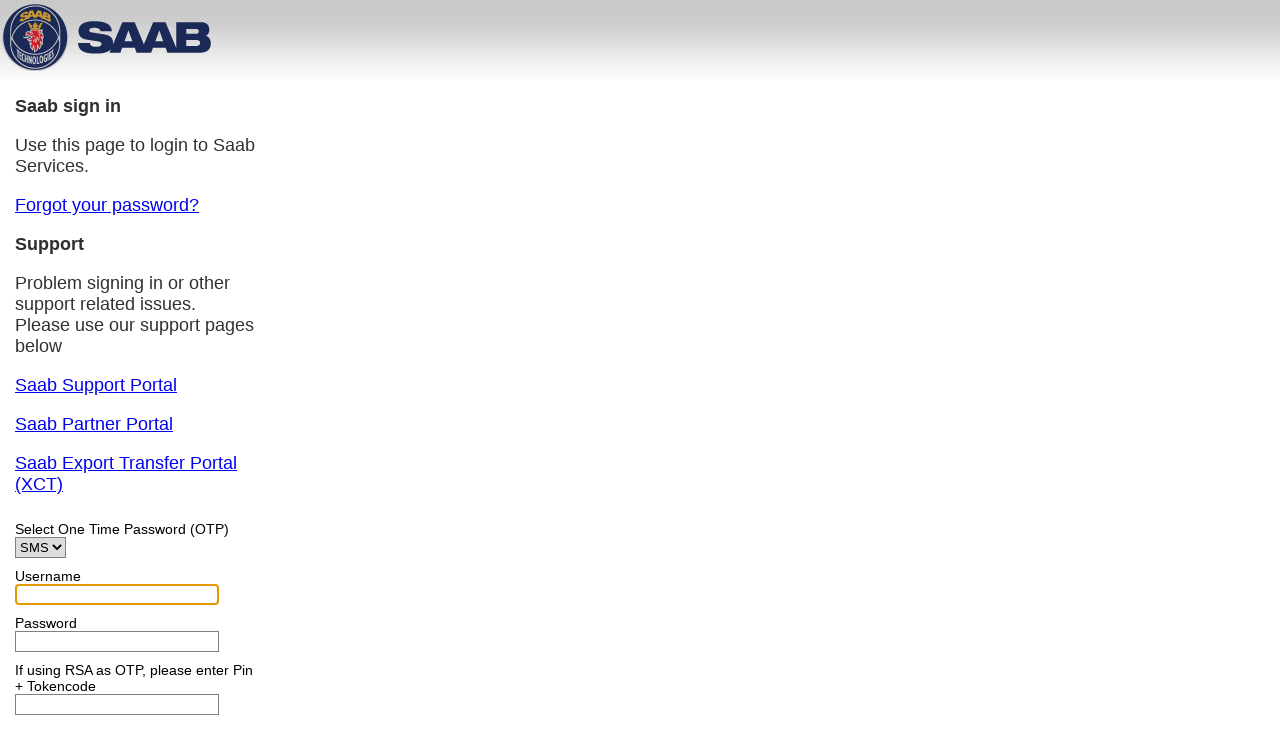

--- FILE ---
content_type: text/html; charset=utf-8
request_url: https://auth3.saabgroup.com/my.policy
body_size: 22889
content:
<!DOCTYPE HTML PUBLIC "-//IETF//DTD HTML//EN">
<html>
<head>
<meta http-equiv="Content-Type" content="text/html; charset=utf-8">
<meta http-equiv="pragma" content="no-cache">
<meta http-equiv="cache-control" content="no-cache">
<title>auth3.saabgroup.com</title>
<link rel="stylesheet" type="text/css" HREF="/public/include/css/apm.css">
<script language="JavaScript" src="/public/include/js/session_check.js?v=13" ></script>
<script language="javascript">
<!--
if(!String.prototype.trim){ String.prototype.trim = function() { return this.replace(/^\s+|\s+$/g, ""); }; }

/////////////////////////////////////////////////////////////////////////
// function to return the customized screen when session expiration
// is detected on the client-side
/////////////////////////////////////////////////////////////////////////
function SessionExpired_CustomizedScreenGet()
{
  return '<br><h3>Session Expired/Timeout</h3><br>Due to user inactivity, your session expired. Click the following link to start a new session.<br><br><table id="IHoptions"><tr><td><a href="[SESSION_RESTART_URL]" class="option"><img src="/public/images/sq-positive.gif" ></a><a href="[SESSION_RESTART_URL]">Start a new session</a></td></tr></table>';
}

var globalRestartOnSubmit = false;

function sessionTimedOut()
{
    // restart session automatically upon "submit" for edge-like clients if logon form is compatibile
    if (("undefined" != typeof(window.external)) && (undefined != window.external.WebLogonResetSession) && (null != globalInputs)) {
       globalRestartOnSubmit = true;
    }
    else {
       // display session expired msg for non-compatible forms or
       // non-edge clients
       window.sessionTimeout.showSplashLayer("MessageDIV", SessionExpired_CustomizedScreenGet());
    }
}

/**
 * Place the focus and init the form fields
 */

if(self != top) { top.location = self.location; }
window.onerror=function(){ return function(){ return; } }

//--------------------------------------------------------------------
var doNotAutoSubmit = false;

var globalFormId = 'auth_form';
var globalTableId = 'credentials_table';
var globalSubmitTrId = 'submit_row';

var globalSavePasswordCheckbox = null;
var globalInputs = null;

var softTokenInput = null;
var softTokenFieldId = "";
var softTokenState = "";
var softTokenNewPIN = "";
if( !softTokenState ) {
    softTokenState = "SECURID_AUTH_STATE_START";}

function getSoftTokenInput()
{
    var form = document.getElementById( globalFormId );
    if( form == null ){
        return null;
    }

    var inputs = form.getElementsByTagName("input");
    for( var i=0; i<inputs.length; i++ ){
        if(  inputs[i].name == softTokenFieldId ){
            return inputs[i];
        }
    }

    return null;
}

function edgeClientSoftTokenSupport()
{
    try {
        if( window.external ) {
            if( undefined != window.external.WebLogonSoftTokenSupport ) {
                return true;
            } else {
                return false;
            }
        }
    } catch(e) {}
    return false;
}

function getSoftTokenPrompt()
{
    if ( softTokenFieldId != "" && edgeClientSoftTokenSupport()) {
        var div = document.getElementById("formHeaderSoftToken");
        if (div)  {
            return div.innerHTML;
        }
    }
    return  null;
}

function OnSubmitEdgeRSASoftToken()
{
    var support = edgeClientSoftTokenSupport();
    if( true != support ) {
        return;
    }

    var challengeMode = null;
    var form = document.getElementById( globalFormId );
    if( form == null ){
        return;
    }
    var inputs = form.getElementsByTagName("input");
    if( inputs.length >= 2 && inputs[0].name == "_F5_challenge" && inputs[0].type == "password" ){
         //ignore 'set password' input tag, its not valid in RSA Soft token auth
         challengeMode = inputs[0];
    }
    
    var hiddenInput = document.createElement("input");
    hiddenInput.setAttribute("type", "hidden");
        hiddenInput.setAttribute("name", "softTokenError");
    //append to form element that you want .
    form.appendChild(hiddenInput);

    try{
        window.external.WebLogonSoftTokenState  = softTokenState;

        if(softTokenInput != null) { //normal mode
            window.external.WebLogonSoftTokenPIN  = softTokenInput.value;
            var passcode = window.external.WebLogonSoftTokenPasscode;
            if( passcode ) {
                softTokenInput.value = passcode;
            }
        } else if( challengeMode ) { //challenge mode
            window.external.WebLogonSoftTokenPIN  = inputs[0].value;
            var passcode = window.external.WebLogonSoftTokenPasscode;
            if( passcode ) {
                inputs[0].value = passcode;
            }
        }
        hiddenInput.value = window.external.WebLogonSoftTokenError;
    } catch(e) { }

    return;
}



// compatibily function, works only with input[0] text username and input[1] text password
function getFormCompatibility()
{
    var form = document.getElementById( globalFormId );
    if( form == null ){
        return null;
    }

    // check if form suites
    var inputs = [];
    var inputsTemp = form.getElementsByTagName("input");
    // filter submit, reset, hidden and little green men
    for( var i=0; i<inputsTemp.length; i++ ){
        if( inputsTemp[i].type == "text" || inputsTemp[i].type == "password" ||  inputsTemp[i].type == "checkbox" ){
            inputs[ inputs.length ] = inputsTemp[i]
        }
    }
    // is it compatible
    if( inputs.length != 2 || inputs[0].type != "text" || inputs[0].name != "username" || inputs[1].type != "password" || inputs[1].name != "password" ){
        return null;
    }

    return inputs;
}

function OnLoad()
{
    var header = document.getElementById("credentials_table_header");
    var softTokenHeaderStr = getSoftTokenPrompt();
    if ( softTokenFieldId != "" && softTokenHeaderStr && edgeClientSoftTokenSupport()) {
        header.innerHTML = softTokenHeaderStr;
    }

    // check if form suites
    var form = document.getElementById( globalFormId );
    if( form == null ){
        return;
    }

    // check if form suites
    var inputs = form.getElementsByTagName("input");
    // filter submit, reset, hidden and little green men
    for( var i=0; i<inputs.length; i++ ){
        if( ( inputs[i].type == "text" || inputs[i].type == "password" ) && inputs[i].value == "" ){
            inputs[i].focus();
            if (inputs[i].type == "password") {
                window.setTimeout( function(elem){ return function(){ elem.blur(); elem.focus(); } }(inputs[i]) , 266 );
            }
            return;
		}
    }
}

// support for autologon from Client API
function checkExternalAddCheckbox()
{
    var checkbox_txt = 'Save Password';

    if( globalInputs == null ){
        try {
            if (("undefined" != typeof(window.external)) && ("unknown" != typeof(window.external))
                && ("undefined" != typeof(window.external.WebLogonNotifyUser)) && ("unknown" != typeof(window.external.WebLogonNotifyUser))){
                window.external.WebLogonNotifyUser();
            }
        } catch(e){};
        return;
    }

    // find form
    var form = document.getElementById( globalFormId );
    if( form == null ){
        return;
    }

    // find table
    var table = document.getElementById( globalTableId );
    if( table == null ){
        return;
    }

    // find tr
    var submitTr = document.getElementById( globalSubmitTrId );
    if( submitTr == null ){
        return;
    }

    try {
		if(window.external){
            // push values
			if( window.external.WebLogonUserName && globalInputs[0].value == ""){
				globalInputs[0].value = window.external.WebLogonUserName;
            }
            if(window.external.WebLogonPassword && globalInputs[1].value == ""){
                globalInputs[1].value = window.external.WebLogonPassword;
            }

            // push data to cells
			if(window.external.WebLogonSavePasswordAvailable){
                // right - text

                // create cells
                var newTr = table.insertRow( submitTr.rowIndex );
                var leftTd = newTr.insertCell( 0 );
                var rightTd = newTr.insertCell( 1 );

                leftTd.className = "credentials_table_label_cell";
                rightTd.className = "credentials_table_field_cell credentials_table_field_checkbox_fix";

                rightTd.innerHTML = checkbox_txt;
                // left - checkbox
                globalSavePasswordCheckbox = document.createElement("input");
                globalSavePasswordCheckbox.type = "checkbox";
                globalSavePasswordCheckbox.className = "credentials_input_checkbox";
                globalSavePasswordCheckbox.value = 1;
                globalSavePasswordCheckbox = leftTd.appendChild( globalSavePasswordCheckbox );
                globalSavePasswordCheckbox.checked = window.external.WebLogonSavePasswordChecked;
                if( globalSavePasswordCheckbox.autocomplete ) {
                    globalSavePasswordCheckbox.autocomplete = "off";
                }
            }

            // autosubmit check
            if(window.external.WebLogonAutoLogon && !doNotAutoSubmit){
                doAutoSubmit = true;
                form.onsubmit();
                form.submit();
                return;
            }
        }
    } catch (e) { }
}

function disableSubmit(form)
{
    // disable!
    var inputs = form.getElementsByTagName( "input" );
    for( var i=0; i<inputs.length; i++ ){
        if( inputs[i].type == "submit" || inputs[i].type == "reset" ){
            inputs[i].disabled = true;
        }
    }

    return true;
}

function OnSubmit()
{
    // find form
    var form = document.getElementById( globalFormId );
    if( form == null ){
        return;
    }

    try{
      if( window.external ){
          if( globalInputs != null ){
              if( undefined != window.external.WebLogonUserName ){
                  window.external.WebLogonUserName = globalInputs[0].value;
              }

              if( undefined != window.external.WebLogonPassword ){
                  window.external.WebLogonPassword = globalInputs[1].value;
              }

              if( undefined != window.external.WebLogonSavePasswordChecked && null != globalSavePasswordCheckbox ){
                  window.external.WebLogonSavePasswordChecked = globalSavePasswordCheckbox.checked;
              }
          }

          if (softTokenFieldId != "") {
              OnSubmitEdgeRSASoftToken();
          }
      }
    } catch(e) { }

    return;
}

function verifyNewPassword()
{
    var form = document.getElementById( globalFormId );
    if( form == null ){
        return true;
    }

    var inputs = form.getElementsByTagName("input");
    if( inputs.length >= 2 && inputs[0].name == "_F5_challenge" && inputs[0].type == "password" && inputs[1].name == "_F5_verify_password" && inputs[1].type == "password" ){
        if( inputs[0].value != inputs[1].value ){
            alert("Password and confirmation do not match.");
            inputs[0].focus();
            return false;
        } else {
            // Not sending the second field.
            inputs[1].disabled = true;

            try{
                if( window.external ){
                    if( undefined != window.external.WebLogonPassword ){
                        window.external.WebLogonPassword = inputs[0].value;
                    }
                }
            } catch(e) { }
        }
    }
    return true;
}

function masterSubmit(form)
{
    if( !verifyNewPassword() /* || ... */){
        return false;
    }

    OnSubmit(); // this required by edge

    if (globalRestartOnSubmit) {
        try {
            window.external.WebLogonAutoLogon = (("" != globalInputs[0].value) && ("" != globalInputs[1].value));
        }
        catch (e) {}
        // restart session
        window.external.WebLogonResetSession();
        return false;
    }

    disableSubmit(form);
    return true;
}
//-->
</script>
</head>

<body onload="OnLoad()">

<meta http-equiv="X-UA-Compatible" content="IE=Edge">
<meta name="viewport" id="viewport" content="initial-scale=1.0" />
<meta name="robots" context="noindex,nofollow">
<script language="javascript">
//orientation toolbox
function setViewport(){
    document.getElementById("viewport").setAttribute('content', Math.abs(window.orientation) == 90 ? 'width=device-height, initial-scale=1' : 'width=device-width, initial-scale=1.0' );
}
setViewport();
window.onorientationchange = function() {
    setViewport();
}
</script>
<table id="page_header">
  <tr >
    <td id="header_leftcell"><img src='/public/images/customization/Common/SSP-Prod-Policy_v2_general_ui/logo_image_en.png'/></td>
    <td id="header_rightcell"></td>
  </tr>
  <tr>
     <td></td>
     <td id="maxTimeoutTd"><span id="maxTimeoutTag" title=""></span></td>
  </tr>
</table>
<noscript>
<div id="noscript_warning_red">JavaScript is not enabled. Please enable JavaScript in your browser or contact your system administrator for assistance.</div>
<div id="noscript_warning_newsession">To open a new session, please  <A href="/">click here.</A></div>
</noscript>

<table id="main_table" class="logon_page">
<tr>
        <td id="main_table_info_cell">
    <form id="auth_form" name="e1" method="post" action="" onsubmit="javascript: return masterSubmit(this);" autocomplete="off">
    <table id="credentials_table">
    <tr>
        <td colspan=2 id="credentials_table_header" ><b>Saab sign in</b><p>Use this page to login to Saab Services. <p><a href="https://pra.services.saabgroup.com/" target="blank_">Forgot your password?</a></p></p></p><p><b>Support</b></p>Problem signing in or other support related issues. Please use our support pages below</p><p><a href="https://saabgroup.com/other-websites/saab-support-portal/" target="blank_">Saab Support Portal</a></p></p><p><a href="https://www.saab.com/site-info/saab-partner-portal/" target="blank_">Saab Partner Portal</a></p></p><p><a href="https://www.saab.com/site-info/saab-export-control-transfer-portal/" target="blank_">Saab Export Transfer Portal (XCT)</a></p></td>
    </tr>
    <tr>
        <td colspan=2 id="credentials_table_postheader" ></td>
    </tr>
    <tr>
        <td colspan=2 class="credentials_table_unified_cell" ><label for='input_1' id='label_input_1'>Select One Time Password (OTP)</label><select name='OTP_selection' id='input_1' class='credentials_input_select' ><option value="SMS" >SMS</option><option value="RSA" >RSA</option><option value="Freja" >Freja</option></select></td>
    </tr>
    <tr>
        <td colspan=2 class="credentials_table_unified_cell" ><label for='input_2' id='label_input_2'>Username</label><input type='text' name='username' class='credentials_input_text' value='' id='input_2' autocomplete='off' autocapitalize='off' /></td>
    </tr>
    <tr>
        <td colspan=2 class="credentials_table_unified_cell" ><label for='input_3' id='label_input_3'>Password</label><input type='password' name='password' class='credentials_input_password' value='' id='input_3' autocomplete='off' autocapitalize='off' /></td>
    </tr>
    <tr>
        <td colspan=2 class="credentials_table_unified_cell" ><label for='input_4' id='label_input_4'>If using RSA as OTP, please enter Pin + Tokencode</label><input type='password' name='RSA' class='credentials_input_password' value='' id='input_4' autocomplete='off' autocapitalize='off' /></td>
    </tr>
    <tr id="submit_row">
        <td class="credentials_table_unified_cell"><input type=submit class="credentials_input_submit" value="Logon"></td>
    </tr>
    <tr>
        <td colspan=2 id="credentials_table_footer" ></td>
    </tr>
    </table>
    <input type=hidden name="vhost" value="standard">
    </form>
    <script language="javascript"><!--//
        globalInputs = getFormCompatibility();
        softTokenInput = getSoftTokenInput();

        checkExternalAddCheckbox();
        window.sessionTimeout = new APMSessionTimeout(sessionTimedOut);

        function dontChangePasswordClick(){
            var checkbox = document.getElementById("dont_change_password_checkbox");
            var password = document.getElementById("input_1");
            var verify = document.getElementById("input_2");
            if( checkbox.checked ){
                password.value = "";
                password.disabled = true;
                verify.value = "";
                verify.disabled = true;
            }else{
                password.disabled = false;
                verify.disabled = false;
            }
        }

        var finitvalues=[ '','','','','' ];
        var sessionLogonCustomizations = [ "SMS=>SMS;RSA=>RSA;Freja=>Freja", "", "", "RSA=>RSA;SMS=>SMS", "" ];
        var sessionLogonCustomizationPairs = [ [], [], [], [], [] ];
        for( var i=0; i<sessionLogonCustomizations.length; i++ ){
            var pairs = ( sessionLogonCustomizations[i].indexOf(";") == -1 ? [ sessionLogonCustomizations[i] ] : sessionLogonCustomizations[i].trim().split(";") );
            for( var j=0; j<pairs.length; j++ ){
                if( pairs[j].indexOf("=>") != -1 ){
                    var pair = pairs[j].split("=>");
                    sessionLogonCustomizationPairs[i][pair[0]] = pair[1];
                }
            }
        }

        var sessionLogonValuesets = [ "", "", "", "", "" ];
        for( var i=0; i<sessionLogonValuesets.length; i++ ){
            var inpx = document.getElementById("input_" + (i+1) );
            if( inpx !== null && inpx.tagName.toUpperCase() == "SELECT" ){
                if( sessionLogonValuesets[i].trim() != "" ){
                    inpx.options.length = 0;
                    var options = sessionLogonValuesets[i].trim().split(";");
                    for( var j=0; j<options.length; j++ ){
                        inpx.options.add( new Option( options[j], options[j] ) );
                    }
                }
                if( sessionLogonCustomizations[i].trim() != "" ){
                    for( var j=0; j<inpx.options.length; j++ ){
                        if( typeof sessionLogonCustomizationPairs[i][ inpx.options[j].value ] != "undefined" ){
                            inpx.options[j].text = sessionLogonCustomizationPairs[i][ inpx.options[j].value ];
                        }
                    }
                }
                // set value
                for( var j=0; j<inpx.options.length; j++ ){
                    if( inpx.options[j].value == finitvalues[i] ){
                        inpx.value = finitvalues[i];
                        break;
                    }
                }
            }else if( document.getElementById("input_" + (i+1) + "_0" ) ){ // RADIO
                var initValue = finitvalues[i];
                var radio = null;
                var name = document.getElementById("input_" + (i+1) + "_0" ).name;
                if( sessionLogonValuesets[i].trim() != "" ){
                    var parent = document.getElementById( "label_input_" + (i+1) ).parentNode;
                    while( parent.childNodes.length > 1 ){
                        parent.removeChild( parent.lastChild );
                    }
                    var options = sessionLogonValuesets[i].trim().split(";");
                    for( var j=0; j<options.length; j++ ){
                        var div = parent.appendChild( document.createElement( "div" ) );
                        var elmdef = document.all && navigator.userAgent.match(/MSIE (\d+)/)[1] < 9 ? "<input type='radio'>" : "input";
                        var input = div.appendChild( document.createElement( elmdef ) );
                        if( input.type != 'radio' ){ input.type = 'radio'; }
                        input.id = "input_" + (i+1) + "_" + j;
                        input.name = "name";
                        input.value = options[j];
                        var label = div.appendChild( document.createElement( "label" ) );
                        label.htmlFor = input.id;
                        label.id = "label_" + input.id;
                        label.className = "radio-label";
                        label.style.display = "inline";
                        label.innerHTML = options[j];
                    }
                }
                if( sessionLogonCustomizations[i].trim() != "" ){
                    var j = 0;
                    while( ( radio = document.getElementById("input_" + (i+1) + "_" + j++ ) ) !== null ){ // what number
                        if( typeof sessionLogonCustomizationPairs[i][ radio.value ] != "undefined" ){
                            document.getElementById("label_input_" + (i+1) + "_" + (j-1) ).innerHTML = sessionLogonCustomizationPairs[i][ radio.value ];
                        }
                    }
                }
                var anyChecked = false, j = 0;
                while( initValue != "" && ( radio = document.getElementById("input_" + (i+1) + "_" + j++ ) ) !== null ){
                    radio.checked = ( radio.value == initValue );
                    if( radio.checked ){ anyChecked = true; }
                }
                if( !anyChecked && ( radio = document.getElementById("input_" + (i+1) + "_" + 0 ) ) !== null ){
                    radio.checked = true;
                }
            }else if( inpx !== null && inpx.tagName.toUpperCase() == "INPUT" && inpx.type.toUpperCase() == "CHECKBOX" ){
                if( inpx.disabled && finitvalues[i] != "" ){
                    inpx.checked = true;
                }else if( !inpx.disabled && inpx.value == "" ){
                    inpx.value = "1";
                }
            }
        }
    --></script>
    </td>
    <td id="main_table_image_cell"><img src="/public/images/my/tr.gif"></td></tr>
</table>

<div id="page_footer"><div>Copyright Saab AB</div></div>
<script type="text/javascript">
    function F5_include_JS(jsFile)
    {
        document.write('<script type="text/javascript" src="'
                         + jsFile + '"></scr' + 'ipt>'); // <-- IE7 workaround
    }

    if ("" == "1") {
        var f5VirtualKeyboardMove = ( "" == 1 ? "1" : "0" );
        var f5VirtualKeyboardForceBlur = ( "" == 1 ? "0" : "1" );
        function VirtualKeyboard_CustomizedMessageTextGet()
{
  return 'Virtual Keyboard';
}

function VirtualKeyboard_CustomizedHideTextGet()
{
  return 'Hide Keyboard';
}

        var f5VirtualKeyboardMessageText =  VirtualKeyboard_CustomizedMessageTextGet();
        var f5VirtualKeyboardHideText =  VirtualKeyboard_CustomizedHideTextGet();
        F5_include_JS('/public/include/js/vk/f5_vk.js');
    }
</script>
<div id="MessageDIV" class="inspectionHostDIVSmall"></div>
<div id="formHeaderSoftToken" style="overflow: hidden; visibility: hidden; height: 0; width: 0;"></div>
</body>
</html>


--- FILE ---
content_type: text/css; charset=utf-8
request_url: https://auth3.saabgroup.com/public/include/css/apm.css
body_size: 36797
content:
/*-----------------------------------------------------------------------------------*/
/* COMMON SETTINGS */
body, html {
  padding: 0;
  margin: 0;
  height: 100%;
}

table, td, th, div {
  border: 0;
  padding: 0;
  margin: 0;
}

img {
    border: 0;
}

/*-----------------------------------------------------------------------------------*/
/* FONTS */

body, table, td, th, div, input, h1, h2, h3, h4, h5, h6 {
    font-family : Calibri, Tahoma, Verdana, Arial, Helvetica, Sans-Serif;
    color: #000000;
}

body, table, td, th, div, input {
    font-size : 14px;
}

h1, h2, h3, h4, h5, h6 {
    font-size : 18px;
    text-decoration: none;
}

div#page_footer {
    font-size: 15px;
    width: 100%;
    text-align: left;
}

/*-----------------------------------------------------------------------------------*/
/* Body */

body{
    background-color: #FFFFFF;

    /*non-msie: page_alignment */
    text-align: center;}

/*-----------------------------------------------------------------------------------*/
/* Noscript */

div#noscript_warning_red
{
    padding-top: 30px;
    font-size: 16px;
    color: red;
    text-align: center;

    /*non-msie center page_alignment */
        margin-left: auto;
    margin-right: auto;
    }

div#noscript_warning_newsession
{
    padding-top: 30px;
    padding-bottom: 30px;
    text-align: center;

        margin-left: auto;
    margin-right: auto;
    }

/*-----------------------------------------------------------------------------------*/
/* Header of [aux] window */
body.aux_window{
    text-align: left;
}

div#page_header_aux_window
{
    width: 100%; /* cause it's window */
    height: 50px;

    background-color: #FFFFFF;
    background-repeat: repeat-x;
    background-position: center center;
    background-image: url(/public/images/my/header-transient.png);
}

div#page_header_aux_window img#logo
{
    margin: 10px;
    vertical-align: middle;
}

div#page_header_aux_window span
{
    vertical-align: -1px;
    color: white;
    font-weight: bold;
    font-size :  18px;
}

div#help_page_main{
    margin: 10px;
    text-align: left;
}

/*-----------------------------------------------------------------------------------*/
/* Header */

table#page_header
{
    width: 100%;
    height: 80px;

    background-color: #FFFFFF;
    background-repeat: repeat-x;
    background-image: url(/public/images/my/header-transient.png);

    /* border-collapse: collapse */

    /*non-msie: page_alignment */
    clear: both;
        margin-left: auto;
    margin-right: auto;
    }

table#page_header td#maxTimeoutTd
{
    color: white;
    text-align: right;
    font-size: 12px;
    right: 30px;
    position: relative;
    bottom: 15px;
}

table#page_header td#header_leftcell img
{
    display: block;
}

table#page_header td#header_rightcell
{
    width: 99%;
}

table#page_header td#header_rightcell span#webtop_header_message
{
    float: right;
    position: relative;
    top: 4px;
    left: -30px;
    text-align: right;
    color: white;
}

table#page_header td#header_rightcell span#webtop_header_message img#fw_header_icon
{
    height: 24px;
    margin-right: 10px;
    margin-top: -2px;
    vertical-align: -7px;
    width: 24px;
}

table#page_header td#header_rightcell button
{
    float: right;

    margin-right: 15px;

    opacity: 0.9;
    filter: alpha(opacity=90);

    background-color: #8995a3; /* todo: customize */
    color: #FFFFFF;  /* todo: customize */
    border: 1px solid white;  /* todo: customize */

    -webkit-border-radius: 3px;
    -moz-border-radius: 3px;
    -khtml-border-radius: 3px;
    border-radius: 3px;

    cursor:pointer;

        padding: 4px;
    zoom: 1;
    }

table#page_header td#header_rightcell button#disconnect:hover
{
    color: black; /* todo: customize */
    /* background-color: white; */ /* todo: customize */
        background: -webkit-gradient(linear, left top, left bottom, from(#FFFFFF), to(#DDDDDD));
    background: -moz-linear-gradient(top, #FFFFFF,  #DDDDDD);
    filter: progid:DXImageTransform.Microsoft.gradient(startColorstr='#FFFFFF', endColorstr='#DDDDDD');
    }

table#page_header td#header_rightcell button#disconnect span
{
        padding: 0px;
    display: inline;
}

table#page_header td#header_rightcell button#disconnect img
{
        float: left;
    
    margin-right: 4px;

    width: 16px;
    height: 16px;
    display: inline;
}

/* custom webtop settings */
table#page_header.f5cust
{
    background: #FFFFFF;
    box-shadow: 0 2px 4px 0 rgba(0, 0, 0, 0.24), 0 0 4px 0 rgba(0, 0, 0, 0.12);
}

table#page_header.f5cust td#header_rightcell span#webtop_header_message {
    float: left;
    top: 6px;
    color: #000000;
    left: 0px;
}

table#page_header.f5cust td#header_rightcell span#webtop_header_message img#fw_header_icon {
    float: right;
    margin-left: 6px;
}


table#page_header.f5cust td#header_rightcell button#disconnect
{
    color: #000000;
    background: #4285f4;
    margin-right: 20px;
    padding: 0px;
    border: 0;
    box-shadow: 0 2px 2px 0 rgba(0,0,0,0.14), 0 3px 1px -2px rgba(0,0,0,0.12), 0 1px 5px 0 rgba(0,0,0,0.2);
}

table#page_header.f5cust td#header_rightcell button#disconnect:hover
{
    transition: 0.3s ease;
    background: #4285f4;
    box-shadow: 0px 0px 8px 0px rgba(0,0,0,0.10), 0px 5px 5px 0px rgba(0,0,0,0.22);
}

table#page_header.f5cust td#header_rightcell button#disconnect span
{
    margin: 0;
    padding: 8px 16px 8px 16px;
    color: #FFFFFF;
    display: block;
}

table#page_header.f5cust td#header_rightcell button#disconnect img
{
    display: none;
}

/* ----------------------------------------------------------------------------------- */
/* Footer */

div#page_footer
{
    width: 100%;
    border-top: 1px solid #738495;
    empty-cells: show;
    display: block;

        margin-left: auto;
    margin-right: auto;
    }

div#page_footer div
{
    padding-left: 30px;
    padding-right: 30px;
    padding-top: 10px;

    font-size: 15px;
}

div#page_footer.f5cust
{
    border: 0;
}

/*-----------------------------------------------------------------------------------*/
/* Main Table */

table#main_table
{
    width: 100%;
    height: 78%;
    border-collapse: collapse;
    background-color: #FFFFFF;

        margin-left: auto;
    margin-right: auto;
    }

/* -------------------------------------------------------------------------------- */
/* Main Table Image cell */

table#main_table td#main_table_image_cell
{
    vertical-align: top;
    width: 50%;
    /* side image align */
    text-align: center;
}

/* Main Table Image cell: image */

table#main_table td#main_table_image_cell img
{
    margin-top: 40px;
    margin-left: 10px;
    margin-right: 10px;
}

/* -------------------------------------------------------------------------------- */
/* Main Table Info Cell */

table#main_table td#main_table_info_cell
{
    width: 50%;
    vertical-align: top;

    /* form_alignment msie */
    
    /* border: 1px solid blue; */
}

/* ----------------------------------------------------------------------------------- */
/* Form */

/* form height msie */
table#main_table form
{
    height: 100%;
    width: 270px;

    /* form_alignment non-msie */
        float: left;
    clear: both;
    
    /* debug */
    /* border: 1px solid red; */
}

table#main_table table#credentials_table
{
    width: 270px;

    margin-top: 0px;
    margin-left: 0px;
    margin-right: 0px;

    border-collapse: collapse;
    empty-cells: show;
    background-color: #FFFFFF;

    height: 100%;
}

table#main_table table#credentials_table td#credentials_table_header
{
    height: 46px;
    font-size: 18px;
    color: #303030;
    /* background-color: #FFFFFF; */
    text-align: left;
    padding-right: 15px;
    padding-left: 15px;
    padding-top: 16px;
    padding-bottom: 11px;
}

table#main_table table#credentials_table td#credentials_table_postheader
{
    height: 10px;
    color: red;
    padding-right: 15px;
    padding-left: 15px;
    padding-bottom: 3px;
    padding-top: 1px;
}

table#main_table table#credentials_table td.credentials_table_label_cell
{
    width: 33%;
    text-align: left;
    padding-left: 15px;
    padding-right: 2px;
    padding-bottom: 4px;
    height: 30px;
}

table#main_table table#credentials_table td.credentials_table_field_cell
{
    width: 67%;
    text-align: left;
    padding-right: 15px;
    padding-left: 2px;
    padding-bottom: 4px;
    height: 30px;
}

table#main_table table#credentials_table td.credentials_table_unified_cell
{
    width: 67%;
    text-align: left;
    padding-left: 15px;
    padding-right: 15px;
    padding-bottom: 5px;
    padding-top: 5px;
    height: 30px;
}

table#main_table table#credentials_table td.credentials_table_field_checkbox_fix
{
    padding-top: 2px;
}

table#main_table table#credentials_table td#credentials_table_footer
{
    padding-top: 13px;
}

table#main_table table#credentials_table input.credentials_input_password, input.credentials_input_password_disabled, input.credentials_input_text, input.credentials_input_text_disabled
{
    height: 21px;
    width: 85%;
    font-size: 13px;
    border: 1px solid #808080;
}

table#main_table table#credentials_table select.credentials_input_select, select.credentials_input_select_disabled
{
    height: 21px;
    max-width: 85%;
/*    width: 85%; */
    font-size: 13px;
    border: 1px solid #808080;
}

table#main_table input.credentials_input_password, input.credentials_input_password_disabled
{
    font-family: sans-serif;
}

table#main_table table#credentials_table input.credentials_input_submit, input.credentials_input_submit_disabled
{
    margin-top: 7px;
}

table#main_table table#credentials_table input.credentials_input_checkbox, input.credentials_input_checkbox_disabled
{

}

table#main_table table#credentials_table input.credentials_input_password_disabled,input.credentials_input_text_disabled
{
    background-image: url("/public/images/my/header-transient.png");
    background-position: center -60px;
    border: 1px solid #909090;
}

table#main_table table#credentials_table label
{
    padding: 0;
    margin: 0;
    display: block;
}

/* ----------------------------------------------------------------------------------- */
/* Intraction */

table#main_table table#interaction_table
{
    width: 270px;

    margin-top: 0px;
    margin-left: 0px;
    margin-right: 0px;

    border-collapse: collapse;
    empty-cells: show;
    background-color: #FFFFFF;

    /* form height msie */
    height: 100%;

    /* form_alignment non-msie */
        margin-right: auto;
    }

table#main_table table#interaction_table td#interaction_table_header
{
    height: 46px;
    font-size: 18px;
    color: #303030;
    text-align: left;
    padding-right: 15px;
    padding-left: 15px;
    padding-top: 17px;
    padding-bottom: 13px;
}

table#main_table table#interaction_table td.interaction_table_text_cell
{
    padding-right: 15px;
    padding-left: 15px;
    text-align: left;
    height: 35px;
}

table#main_table table#interaction_table td.interaction_table_option_cell
{
    padding-right: 15px;
    padding-left: 15px;
    text-align: left;
    height: 35px;
}

table#main_table table#interaction_table td.interaction_table_option_cell img
{
    vertical-align: middle;
    padding-right: 10px;
}

table#main_table table#interaction_table td.interaction_table_footer
{
    padding-top: 15px;
}

/*-----------------------------------------------------------------------------------*/
/* progress bar comparitbility */

div#ProgressBarDIV table
{
    border-collapse: collapse;
    border: 0;
}

div#ProgressBarDIV table#progress_bar_table
{
    text-align: center;
    empty-cells: show;
    margin-left: auto;
    margin-right: auto;
    border-collapse: separate;
}

div#ProgressBarDIV table#progress_bar_table td
{
    width: 21px;
    height: 21px;
    background-color: #FFFFFF;
}

div#ProgressBarDIV table#progress_bar_table td.highlight
{
    width: 21px;
    height: 21px;
    background-color: #738495;
}

/* inspection host compartibility */

div.inspectionHostDIVSmall
{
    visibility: visible;
    border: 0;
    height: 1px;
    width: 1px;
}

div.inspectionHostDIVBig
{
    border: 2px solid black;
    visibility: visible;
    position: absolute;

    top: 5%;
    left: 5%;
    width: 80%;
    height: 73%;

    padding: 5%;
    padding-top: 4%;

    width: expression( "90%" );
    height: expression( "90%" );

    background: #ffffff;
    opacity: 0.9;
    filter: alpha(opacity=95);
    text-align: center;
    z-index: 5;
    height: 100%;
}

div.inspectionHostBgLock
{
    border:0;
    margin:0;
    padding: 0;
    opacity: 0.2;
    visibility: visible;
    position: absolute;
    top: 60px;
    left: 0px;
    width: 100%;
    height: 94%
}
/* Error message styling */

table#IHoptions td
{
    height: 35px;
    padding-left: 12px;
}

table#IHoptions a.option
{
    margin-right: 10px;
}

table#IHoptions a.option img
{
    border: 0px;
    clear: right;
    vertical-align: middle;
}

/* CacheCleaneTable */

table#CacheCleanTable
{
    width: 100%;
    height: 100%;

}

table#CacheCleanTable td#main
{
    text-align: center;
}

table#CacheCleanTable td#message
{
    text-align: center;
    padding-bottom: 5px;
    padding-top: 5px;
}

table.webtopTable
{
        /*non-msie: page_alignment */
    margin-left: auto;
    margin-right: auto;
    
    width: 100%;
    border-collapse: collapse;
}

table.webtopTable td
{
    width: 100%;
}

/* ----------------------------------------------------------------------------------- */
/* WEBTOP */
/* Footer */
body.webtop2{
    background-color: #f8f8f8;
}

body.webtop_nohead2{
    background-color: #f8f8f8;
}

div#webtop_wrapper{
    min-height: 93%;
    height: auto !important;
    height: 90%;
    margin: 0 auto -20px;
    padding-bottom: 20px;
}

div#webtop_header_sep{
    width: 100%;
    height: 3px;
    background-color: #6d7982;
}

div#webtop_header_sep.f5cust{
    height: 5px;
    background-color: #f44336;
}

div#webtop_searchdiv{
    width: 100%;
    margin-top: 30px;
    margin-bottom: 10px;
}

div#webtop_searchdiv input#searchinp{
    width: 20%;
    min-width: 270px;
    height: 20px;
    padding: 5px 10px;
    border: 1px solid #d8d8d8;
    border-radius: 3px;
    background-color: white;
    font-style: italic;
    color: #808080;
}

div#webtop_searchdiv img#searchimg{
    margin: 0px 0px 2px -27px;
    width: 20px;
    height: 20px;
    vertical-align: middle;
}

div#webtop_settings{
    float: right;
    visibility: hidden;
    margin-right: 20px;
}

div#webtop_settings.freefloat {
    margin-bottom: -40px;
    margin-top: 10px;
}

div#webtop_settings div{
    display: inline-block;
    width: 32px;
    height: 32px;
    padding: 2px;
    cursor: pointer;
    border-radius: 50%;
    box-sizing: border-box;
    background-color: inherit;
}

div#webtop_settings div:hover{
    background-color: #d0d0d0;
}

div#webtop_settings div img{
    width: 28px;
    height: 28px;
}

div#webtop_urlinput{
    padding: 10px 15px;
    background-color: #e5e5e5;
    text-align: left;
    border-bottom: 1px solid #c0c0c0;
    color: black;
}

div#webtop_urlinput input#waurlinp{
    width: 25%;
    min-width: 270px;
    height: 20px;
    padding: 5px 10px;
    border: 1px solid #d8d8d8;
    border-radius: 3px;
    background-color: white;
    font-style: italic;
    color: #808080;
}

div#webtop_urlinput img#waurlimg{
    margin: 0px 0px 2px -27px;
    width: 20px;
    height: 20px;
    vertical-align: middle;
}

div#noticebox{
   position: absolute;
   top: 0;
   display: none;
   width: 100%;
   background-color: rgb(247, 242, 219);
   padding: 10px 20px 10px 20px;
   text-align: center;
   opacity: 0.8;
   filter: alpha(opacity=80);
}

/*   */
div#webtop_favorites_outer_container2{
    width: 100%;
    padding-top: 5px;
    text-align: left;
    /*non-msie: page_alignment */
    clear: both;
        margin-left: auto;
    margin-right: auto;
    }

div#webtop_favorites_inner_container2{
    padding-right: 20px;
    text-align: left;
}

#webtop_favorites_inner_container2 div.resourcetype{
    display: block;
    margin: 22px 0px 8px 19px;
}

#webtop_favorites_inner_container2 div.resourcetype div.title::before{
    display: inline-block;
    content: "";
    vertical-align: middle;
    height: 100%;
}

#webtop_favorites_inner_container2 div.resourcetype div.title{
    display: inline;
    vertical-align: middle;
    font-size: 22px;
}

#webtop_favorites_inner_container2 div.resourcetype img.expand{
    display: inline;
    vertical-align: middle;
    margin-left: 10px;
    cursor: pointer;
}

#webtop_favorites_inner_container2 span.favorite{
    display: inline-block;
    width: 252px;
    height: 127px;
    margin: 5px 0px 15px 20px;

    vertical-align: top;

    border-radius: 2px;
    box-sizing: border-box;
    box-shadow: 0 2px 2px 0 rgba(0,0,0,0.14), 0 3px 1px -2px rgba(0,0,0,0.12), 0 1px 5px 0 rgba(0,0,0,0.2);

    background: white;
    text-align: left;

    }

#webtop_favorites_inner_container2 span.favorite:hover{
    cursor: pointer;
    box-shadow: 0px 0px 8px 0px rgba(0,0,0,0.10), 0px 6px 6px 0px rgba(0,0,0,0.22);
    transition: box-shadow 0.3s ease;
}

#webtop_favorites_inner_container2 span.favorite span.image{
    display: table-cell;
    padding: 17px 16px 17px 17px;
    }

#webtop_favorites_inner_container2 span.favorite span.image img{
    width: 40px;
    height: 40px;
}

#webtop_favorites_inner_container2 span.favorite span.caption{
    width: 161px;
    display: table-cell;
    vertical-align: middle;
    font-size: 18px;
    }

#webtop_favorites_inner_container2 span.favorite span.description{
    display: block;
    color: #707070;
    margin: -1px 17px 0px 17px;
    height: 35px;
    overflow: hidden;
    word-wrap: break-word;
    }

#webtop_favorites_inner_container2 span.favorite span.caption span{
    display: inline-block;
    width: 161px;
    word-wrap: break-word;
}

@-moz-document url-prefix() {
  #webtop_favorites_inner_container2 span.favorite span.description{
    height: 38px;
  }
}

#webtop_favorites_inner_container2 span.favorite span.restart{
        display: table-cell;
    vertical-align: middle;
    
    width: 20px;
    }

#webtop_favorites_inner_container2 span.favorite span.restart img{
    
    width: 20px;
    height: 20px;

    }

/* */
#access_webtop_container{
    text-align: left;
}
#access_webtop_container div#status{
    margin-top: 15px;
    margin-left: 22px;
    height: 30px;
    font-weight: bold;
}
#access_webtop_container div#errormessage{
    width: 490px;
    margin-left: 41px;
    margin-top: 3px;
    margin-bottom: 12px;
}
#access_webtop_container div#status img{
    margin-top: 3px;
    padding-right: 2px;
    vertical-align: -4px;
    width: 16px;
    height: 16px;
}

#access_webtop_container div#status span{
    padding-left: 5px;
    vertical-align: middle;
}

#access_webtop_container div#data{
    margin-top: 3px;
    margin-left: 20px;
    border: 1px solid #999999;
    width: 512px;
    margin-bottom: 10px;
}
#access_webtop_container div#status input{
    float: right;
    }


#access_webtop_container table{
    border-collapse: collapse;
    width: 100%;
}
#access_webtop_container table th, div#access_webtop_container table td{
    height: 17px;
    padding: 5px;
    padding-top: 1px;
    padding-bottom: 2px;
    text-align: left;
    vertical-align: top;
}
#access_webtop_container table th.type, div#access_webtop_container table td.type{
    text-align: left;
    width: 160px;
}
#access_webtop_container table th.noboleft, div#access_webtop_container table td.noboleft{
    border-left: 0;
    width: 16%;
}
#access_webtop_container table th.noboright, div#access_webtop_container table td.noboright{
    border-right: 0;
    width: 16%;
}
#access_webtop_container table th{
    border: 1px solid #999999;
    border-top: 1px solid white;
    border-left: 1px solid white;
    background-color: #ceccc8;
    font-weight: normal;
    width: 45px;
}
#access_webtop_container table td{
    background-color: white;
    border-right: 1px solid #dddbd7;
}
#access_webtop_container table td.bold{
    font-weight: bold;
}
#access_webtop_container table .italic{
    font-style: italic;
}
#access_webtop_container table td.pad{
    padding-left: 15px;
}

#access_webtop_container table td span.apptstatus{
    padding-left: 5px;
}

#access_webtop_container table td div.apptstatus_name{
    text-overflow: ellipsis;
    width: inherit;
    white-space: nowrap;
    overflow: hidden;
}

#access_webtop_container table td div.apptstatus_hide{
    display: none;
}
#access_webtop_container table td div.apptstatus_show{
    display: block;
    font-style: italic;
    color: red;
    margin-left: 20px;
    margin-top: -1px;
    margin-bottom: -1px;
    padding-left: 5px;
}
#access_webtop_container table td img{
    margin-top: 2px;
    padding-right: 5px;
    vertical-align: -4px;
    width: 16px;
    height: 16px;
}
#access_webtop_container table tr.total td{
    background-color: #e7e7e7;
}
#access_webtop_container a#show_details_text{
    margin-left: 20px;
    text-decoration: none;
}
#access_webtop_container div#details_text{
    text-decoration: none;
    margin: 5px 27px 10px;
}
#access_webtop_container div#details_text a{
    display: block;
    width: 200px;
}

/*****************************************
*
*/

div.HostDivNaOnly{
    width: 100%;
    clear: both;
    /*non-msie: page_alignment */
        margin-left: auto;
    margin-right: auto;
    }

/*****************************************
Disable vertical srollbar
*/
html.noVerticalScrollbar {
    overflow: hidden;
}

/*****************************************
popup window style
*/

div.styledModalDialogueDIV{
    position: absolute;

    top: 300px;
    left: 300px;

    width: 430px;
    height: 252px;

    background-color: white;
    border: 1px solid #202020;
}

div.styledModalDialogueDIV input{
    float: none;
}

div.styledModalDialogueDIV div#SMDHeader{
    height: 55px;

    background-color: #FFFFFF;
    background-repeat: repeat-x;
    background-position: center center;
    background-image: url(/public/images/my/header-transient.png);
}

div.styledModalDialogueDIV div#SMDHeader div#SMDTitle{
    display: inline;
    float: left;
    margin-top: 19px;
    margin-left: 16px;
    color: white;
}

div.styledModalDialogueDIV div#SMDHeader div#SMDCross{
    display: inline;
    float: right;
    margin: 7px;
    color: white
}

div.styledModalDialogueDIV div#SMDMain{
    height: 116px;
    padding: 16px;
    color: black;
}

div.styledModalDialogueDIV div#SMDMain span{
    display: inline-block;
    text-align: left;
    width: 110px;
    margin-top: 10px;
}

div.styledModalDialogueDIV div#SMDButtons{
    height: 24px;
    padding: 12px 16px;
    background-color: #f0f0f0;
    border-top: 1px solid #dfdfdf;
    text-align: center;
}

div.styledModalDialogueDIV div#SMDButtons input{
        margin-left: 5px;
    margin-right: 5px;
}

div.browserCitrix2{
    border: 1px solid black;
    background: #f8f8f8;
    position: absolute;
    overflow: auto;
}

div.browserCitrix2 div.browserFavorite{
}

div.browserCitrix2 div.browserFavorite img{
    float: left;
    margin-top: 30px;
    margin-left: 30px;
}

div.browserCitrix2 div.browserFavorite span{
    float: left;
    margin-top: 38px;
    margin-left: 15px;
}

div.browserCitrix2 input.closeButton{
    float: right;
    margin-top: 36px;
    margin-right: 18px;
}


div.browserCitrix2 div.browserAddressline{
    border-top: 1px solid #8fa0b4;
    border-bottom: 1px solid #8fa0b4;
    width: 98%;
    margin-right: 1%;
    margin-left: 1%;
    text-align: left;
    padding-top: 10px;
    padding-bottom: 1px;
}

div.browserCitrix2 div.browserAddressline a{
    color: black;
    padding-left: 4px;
    padding-right: 4px;
}


div.browserCitrix2 div.browserContents{
    overflow-y: auto;
    -ms-overflow-y: auto;
        overflow: auto;
    }

/*********************************************************
* Custom protocol installation dialog boxes related styles
*/
div.cphBackgroundDimmed {
    background-color: rgba(255, 255, 255, 0.80);
    position: fixed;
    width: 100%;
    height: 100%;
    z-index: 10;

    left: 0;
    right: 0;
    top: 0;
    bottom: 0;
    visibility: hidden;
}

div.cphDownloadDialogDIV {
    background-color: #fefefe;
    border-style: solid;
    border-color: #6b6b6b;
    border-width: 1px;
    text-decoration: none;

    max-width: 630px;
    height: auto;
    max-height: 600px;
    display: table;

    z-index: 100;
    text-align: left;
    margin: auto;

    left: 0;
    right: 0;
    top: 40px;
    opacity: 10;
}

div.cphPopupHeaderDiv {
    background-image: url("/public/images/my/flogo_mobile.png");
    background-position: 4px 6px;
    background-repeat: no-repeat;
    box-sizing: border-box;
    width: 100%;
    height: 42px;
    z-index: 101;
    text-align: left;
    vertical-align: middle;
    background-color: #FFFFFF;
    padding-left: 46px;
    padding-right: 4px;
}

div.cphPopupBodyDiv {
    padding: 20px;
    padding-bottom: 24px;
}

div.cphCopyrightDiv {
    width: 600px;
    font-size: 9px;
    text-align: right;
    padding: 10px;
    padding-right: 18px;
}
div.cphCopyrightDiv:after {
    color: #808080;
    content: "Copyright Saab AB";
}

div.cphDownloadDialogDIV, div.cphDownloadDialogDIV *, div.cphPopupBodyDiv {
    font-family: 'Open Sans Regular', 'Noto Sans',Helvetica,Arial,sans-serif;
    color: #2c2e2f;
}

div.cphDownloadDialogDIV, div.cphDownloadDialogDIV span, div.cphDownloadDialogDIV td,
div.cphDownloadDialogDIV p, div.cphPopupBodyDiv, div.cphSkipTooltip {
    font-size: 13px;
}

div.cphPopupHeaderDiv td, div.cphCloseBtnDiv {
    font-family: 'Open Sans Regular',Helvetica,Arial,sans-serif;
    color: #ffffff;
    padding-right: 4px;
    font-size: 14px;
}

div.cphPopupHeaderDiv td {
    text-decoration: none;
    padding: 0px;
}

div.cphPopupHeaderDiv table {
    width: 100%;
    height: 100%;
    padding: 0px;
    border-width: 0px;
    border-spacing: 0px;
}

div.cphPopupBodyDiv {
    width: 100%;
    z-index: 101;
    text-align: left;
    box-sizing: border-box;
}

div.cphPopupBodyDiv h2 {
    margin: 20px 1px;
    font-size: 32px;
}

div.cphPopupBodyDiv h3 {
    font-size: inherit;
    font-family: inherit;
    padding: 0px;
    margin: 0px;
    margin-bottom: 12px;
}

div.cphPopupBodyDiv table {
    color: #2c2e2f;
    width: 100%;
    padding: 0px 0px 0px 0px;
    border-width: 0px;
    border-spacing: 0px;
}

div.cphPopupBodyDiv tr, div.cphPopupBodyDiv td {
    text-decoration: none;
    padding: 0px;
}
div.cphPopupBodyDiv td {
    padding-right: 20px;
    padding-top: 10px;
    padding-bottom: 10px;
}
div.cphPopupBodyDiv td:last-child {
    padding: 0px;
}

div.cphPopupBodyDiv a, div.cphPopupBodyDiv a.expander-link {
    color: #2c87f0;
    border-bottom: 1px solid #dbdbdb;
    text-decoration: none;
}

div.cphPopupBodyDiv a.expander-link {
    display: inline-block;
    margin-top: 1em;
}

.cphPopupExpandDiv {
    background-color: #fefefe;
    position: relative;
    margin-top: -2em;
    padding-top: 2em;
    display: none;
}

.cphPopupExpandDiv:target {
    display: block;
}

div.cphDownloadBtnDiv, div.cphSkipBtnDiv {
    text-align: center;
    vertical-align: middle;
    box-sizing: border-box;
    margin: 4px 1px;
    width: 160px;
    height: 32px;
    line-height: 32px;
    font-size: 13px;
    border-color: #cbcbcb;
    border-width: 1px;
    border-radius: 4px;
    border-style: solid;
    display: inline-block;
    background-image: linear-gradient(#ffffff, #d7d7d7);
}

div.cphPopupBodyDiv a.cphSkipLink {
    display: inline;
    text-align: left;
    text-decoration: none;
    border-bottom: 1px solid #dbdbdb;
}
div.cphSkipTooltip {
    margin: 5px 0px 5px 0px;
    visibility: hidden;
}
div.cphPopupBodyDiv a.cphSkipLink:hover + div.cphSkipTooltip {
    visibility: visible;
    transition-duration: 0.2s;
}

div.cphCloseBtnDiv  {
    text-align: right;
    margin: 4px 0px 0px 10px;
    box-sizing: border-box;
}

div.cphCloseBtnDiv:hover  {
    color: #ffffff;
}
div.cphCloseBtnDiv:after  {
    content:"\00d7";
    font-size: 28px;
    font-weight: lighter;
    font-family: "Courier";
}

.cphBtnA {
    border: none !important;
    text-decoration: none !important;
}

.cphDivider {
    margin-top: 32px;
    margin-bottom: 18px;
    padding: 0;
    border: none;
    border-top-style: solid;
    border-top-width: 1px;
    border-top-color: #cccccc;
}

/*** Start of TAS Auth *****/
#tas_auth_container {
    margin: 0px auto;
    padding : 5px;
    width: 95%;
    min-height: 78%;
    max-width: 350px;
    border-radius: 4px;
    background-color: #ffffff;
}
#tas_auth_container .overflow-auto{
    overflow: auto;
}
#tas_auth_container .width-100pct{
    width: 100%;
}
#tas_auth_container .normal-text{
    font-size: 15px;
    font-weight: normal;
    font-style: normal;
    font-stretch: normal;
    line-height: 1.36;
    letter-spacing: normal;
    color: #354052;
}
#tas_auth_container .bold{
    font-weight: bold;
}
#tas_auth_container .label-text {
    font-size: 12px;
    font-weight: 600;
    font-style: normal;
    font-stretch: normal;
    line-height: normal;
    letter-spacing: normal;
    color: #7f8fa4;
}
#tas_auth_container .text-center{
    text-align: center;
}
#tas_auth_container .text-left{
    text-align: left;
}
#tas_auth_container .input[type="text"]{
    -moz-box-sizing: border-box;
    -webkit-box-sizing: border-box;
    box-sizing: border-box;
}
#tas_auth_container .input {
    -webkit-appearance: none;
    height: 36px;
    border-radius: 4px;
    background-color: #ffffff;
    border: solid 1px #dfe3e9;
    width: 100%;
}
#tas_auth_container .button{
    color: #ffffff;
    background-color: #1991eb;
    border: solid 1px #dfe3e9;
    cursor: pointer;
}
#tas_auth_container .link{
    color: #3b7adb;
    cursor: pointer;
}
#tas_auth_container .padding-5 {
    padding : 5px;
}
#tas_auth_container .margin-top-5 {
    margin-top: 5px;
}
#tas_auth_container .margin-top-15 {
    margin-top: 15px;
}
#tas_auth_container .margin-top-25{
    margin-top: 25px;
}
#tas_auth_container .margin-20-auto {
    margin: 20px auto;
}
#tas_auth_container .margin-bottom-20{
    margin-bottom: 20px;
}
#tas_auth_container .mobile-image-div{
    float: left;
}
#tas_auth_container .mobile-image{
    max-width: 120px;
    max-height: 156px;
}
#tas_auth_container .mobile-instruction-div{
    width: 100%;
    height: 156px;
    line-height: 156px;
}
#tas_auth_container .mobile-instruction-div p{
    float: right;
    margin-top: 22%;
    width: 59%;
    text-align: left;
}
#tas_auth_container #tokenError{
    font-size : 12px;
    color: red;
    float: left;
    margin: 1px 5px 5px 0px;
    display: none;
}
#tas_auth_container .error-color{
    color: #ff3434;
}
/*** End of TAS Auth *****/

/*** Start of TAS Device Reg ***/
#tas_registration_container {
    margin: 0px auto;
    padding-top: 5px;
    padding-bottom: 5px;
    border-radius: 4px;
    background-color: #ffffff;
    width: 95%;
    min-height: 78%;
    min-width: 300px;
}
#tas_registration_container .header{
    font-size: 24px;
    color: #354052;
    width: 95%;
    margin: 5px auto 5px auto;
    text-align: left;
}
#tas_registration_container .step-text{
    width: 95%;
    margin: 10px auto 10px auto;
    font-size: 14px;
    line-height: 1.36;
    color: #354052;
    text-align: left;
}
#tas_registration_container .section{
    width: 288px;
    vertical-align: top;
    display: inline-block;
}
#tas_registration_container .input[type="text"]{
    -moz-box-sizing: border-box;
    -webkit-box-sizing: border-box;
    box-sizing: border-box;
}
#tas_registration_container .input {
    -webkit-appearance: none;
    height: 36px;
    width: 100%;
    border-radius: 4px;
    background-color: #ffffff;
    border: solid 1px #dfe3e9;
}
#tas_registration_container .input[disabled="disabled"] {
    background-color: lightgrey;
}
#tas_registration_container .button {
    -webkit-appearance: none;
    font-size: 14px;
    font-weight: 600;
    line-height: 1.36;
    color: #ffffff;
    background-color: #1991eb;
    cursor: pointer;
}
#tas_registration_container .button[disabled="disabled"] {
    background-color: #8c8989;
}
#tas_registration_container .link-btn {
    padding: 6px 40%;
    text-decoration: none;
}
#tas_registration_container .padding-5{
    padding: 5px;
}
#tas_registration_container .margin-5-auto{
    margin: 5px auto;
}
#tas_registration_container .margin-top-10{
    margin-top: 10px;
}
#tas_registration_container .margin-bottom-30{
    margin-bottom: 30px;
}
#tas_registration_container .text-center{
    text-align: center;
}
#tas_registration_container .example-text{
    font-size: 13px;
    font-style: oblique;
    margin-top: 25px;
    margin-bottom: 0px;
}
#tas_registration_container #phoneError{
    font-size : 12px;
    color: red;
    float: left;
    margin: 1px 5px 5px 0px;
    display: none;
}
#tas_registration_container .sub-section{
    width: 95%;
    margin: 15px auto 5px auto;
}
#tas_registration_container #qrcode{
    width: 180px;
    height: 180px;
    margin: 5px auto 5px auto;
    cursor: none;
}
#tas_registration_container .separator-text{
    width:auto;
    vertical-align: middle;
    padding: 85px 10px 0px 10px;
}
/*** End of TAS Device Reg ***/

/*********************************************************
* MB
*/
.overlayMBDimmedBackground {
    background-color: rgba(255, 255, 255, 0.80);
    position: fixed;
    width: 100%;
    height: 100%;

    left: 0;
    right: 0;
    top: 0;
    bottom: 0;
    visibility: hidden;
}

.overlayMBDialog {
    background-color: #fefefe;
    border-style: solid;
    border-color: #6b6b6b;
    border-width: 1px;
    text-decoration: none;

    position: fixed;
    max-width: 620px;
    width: 500px;
    height: auto;
    max-height: 600px;
    display: table;

    text-align: left;
    margin: auto;

    left: 0;
    right: 0;
    top: 40px;
    opacity: 10;

    font-family: 'Open Sans Regular',Helvetica,Arial,sans-serif;
    font-size: 14px;
    border-radius: 2px;
}

.overlayMBHeader {
    background-position: 4px 6px;
    background-repeat: no-repeat;
    box-sizing: border-box;
    width: 100%;
    text-align: left;
    vertical-align: middle;
    background-color: #FFFFFF;
    color: #ffffff;
    padding-right: 4px;
    overflow: hidden;
}

.overlayMBHeaderTitle {
    line-height: 35px;
    margin: 25px;
}

.overlayMBButton, .overlayMBMainDiv {
    padding: 15px;
    border: 1px;
    margin: 15px;
    display: inline-block;
}

.overlayMBMainDiv {
    text-align: left;
    box-sizing: border-box;
}

.overlayMBButton {
    border-style: solid;
    border-color: #909090;
    cursor: pointer;
    -webkit-transition: background-color 1s, -webkit-transform 1s; /* Safari */
    -webkit-transition-timing-function: ease;
    transition: background-color 1s, transform 1s;
    transition-timing-function: ease;
    min-width: 75px;
    text-align: center;
    border-radius: 2px;
}

.overlayMBButton, .overlayMBDialog {
    box-shadow: rgba(0, 0, 0, 0.117647) 0px 1px 6px, rgba(0, 0, 0, 0.117647) 0px 1px 4px;
}

.overlayMBButton:hover {
    background-color: #f0f0f0;
}

.overvayMBCross {
    color: #ffffff;

    text-align: right;
    float: right;
    cursor: pointer;
}

.overvayMBCross:after {
    content:"\00d7";
    font-size: 28px;
    font-weight: lighter;
    font-family: "Courier";
    cursor: pointer;
}

.overlayButtonContainer {
    text-align: center;
}

.data_tooltip {
    padding: 8px;
    border-radius: 5px;
    opacity: 0;
    position: absolute;
    -webkit-transition: opacity 0.5s;
    -moz-transition:  opacity 0.5s;
    -ms-transition: opacity 0.5s;
    -o-transition:  opacity 0.5s;
    transition:  opacity 0.5s;
    z-index:  1;
    background-color:  black;
    color:  white;
    visibility: hidden;
}

/*
 * Progress animation - spinner
 */

.spinner {
    border: 6px solid #808080;
    border-radius: 50%;
    border-top: 6px solid #111212;
    width: 20px;
    height: 20px;
    margin: 10px;
    -webkit-animation: spin 2s linear infinite;
    animation: spin 2s linear infinite;
}

/*** Start of Okta MFA *****/

.okta-input-width {
    width: 193px;
}

.okta-lalel-font-size {
    font-size: 12px;
}

.okta-button {
    width: 200px;
    border: 1px solid #c1c1c1;
    border-radius: 2px;
    height: 25px;
    background-image: linear-gradient(white, #d3d3d3);
}

/*** End of Okta MFA *****/

@-webkit-keyframes spin {
    0% { -webkit-transform: rotate(0deg); }
    100% { -webkit-transform: rotate(360deg); }
}

@keyframes spin {
    0% { transform: rotate(0deg); }
    100% { transform: rotate(360deg); }
}
 


--- FILE ---
content_type: application/javascript
request_url: https://auth3.saabgroup.com/public/include/js/session_check.js?v=13
body_size: 7554
content:
//============================================================
// HTTP request definition
//============================================================
function getHTTPRequestObject()
{
    var res = null;;
    try {
        res = new XMLHttpRequest();
    } catch(e) {
        try {
            res = new ActiveXObject('MSXML2.XMLHTTP.6.0');
        } catch(e) {
            res = null;
        }
    }
    return res;
}

//============================================================
// Session Timeout class encapsulation
// p.rqTimeout - number - number of ms after which xhr timeout gonna occur and this.cb.onSessionTimeout would be
// p.rqRepeat - boolean - repeat TIN requests i.e. do single or recurrent check
// p.landingUriCheck - boolean - should we check landing URI or not
// p.onSessionTimeout - function - callback for session timeout/over
// p.onSessionOk - function - callback for session is alive/ok
// p.startnow - boolean - should we put on timer timeout checks immediately
//============================================================
function APMSessionTimeout(p){
    // overall object
    p = typeof(p) == "function" ? {onSessionTimeout: p} : typeof(p) == "object" ? p : {};
    // request
    this.rqTimeout = typeof(p.rqTimeout) == "number" ? p.rqTimout : null;
    this.rqRepeat = typeof(p.rqRepeat) == "boolean" ? p.rqRepeat : true;
    // landing uri
    this.landingUriCheck = typeof(p.landingUriCheck) == "boolean" ? p.landingUriCheck : true;
    // callbacks
    this.cb.onSessionTimeout = typeof(p.onSessionTimeout) == "function" ? p.onSessionTimeout : null;
    this.cb.onSessionOk = typeof(p.onSessionOk) == "function" ? p.onSessionOk : null;
    //
    this.startnow = typeof(p.startnow) == "boolean" ? p.startnow : true;
    if(this.startnow){
        window.setTimeout(function(_this){ return function(){ return _this.check(true) }}(this), this.timoutInterval);
        if(this.landingUriCheck){
            window.setTimeout(function(_this){ return function(){ return _this.getLandingUri() }}(this), this.timoutInterval / 2);
        }
    }
}

APMSessionTimeout.prototype ={
    //
    startnow: true,
    timoutInterval: 30000,
    // request
    rq: null,
    rqTimeout: null,
    rqRepeat: true,
    // landing uri
    landingUriCheck: true,
    landingUri: "/",
    // callbacks
    cb: {
        onSessionTimeout: null,
        onSessionOk: null
    },

    //============================================================
    // Retrieve session time-to-live through timeoutagent-i.php
    //
    //    saveTinValue - indicates whether we are to save TIN
    //                     cookie value or not
    //============================================================
    // rename to rqCreate() ??
    check: function(saveTinValue){
        if(typeof(saveTinValue) != "boolean"){
            // should we actually complain?
            saveTinValue == true;
        }
        //
        this.rq = getHTTPRequestObject();
        if(typeof(this.rqTimeout) == "number"){
            this.rq.timeout = this.rqTimeout;
        }
        this.rq.onreadystatechange = function(_this, _saveTinValue){ return function(){
            _this.rqStatusChange(_saveTinValue);
        } }(this, saveTinValue);
        this.rq.open('GET', '/vdesk/timeoutagent-i.php', true );
        this.rq.send("");
    },

    //============================================================
    // Retrieve session time-to-live through timeoutagent-i.php but don't save TIN valuye
    //============================================================
    // redo to variable this.saveCookie?
    checkWithoutCookie: function(){
        this.check(false);
    },

    //============================================================
    // /vdesk/timeoutagent-i.php handler
    //============================================================
    rqStatusChange: function(saveTinValue){
        if(this.rq.readyState != 4){ return; }
        var expirationTimeout = -1;
        if(this.rq.status < 400 && this.rq.status > 0
            && (m = document.cookie.match(/TIN=(\d+)[;]?/)) != null
            && (expirationTimeout = parseInt(m[1])) > 0)
        {
            if(saveTinValue){
                this.timoutInterval = expirationTimeout;
            }

            if (typeof(this.cb.onSessionOk) == "function"){
                this.cb.onSessionOk();
            }

            if(this.rqRepeat){
                window.setTimeout(function(_this, _saveTinValue){ return function(){
                    _this.check(_saveTinValue);
                }}(this, saveTinValue), this.timoutInterval);
            }
        }else if(this.rq.status >= 400 || this.rq.status == 0 || expirationTimeout == 0){
            if(typeof(this.cb.onSessionTimeout) == "function"){
                this.cb.onSessionTimeout(this.rq.status == 0);
            }
        }
    },

    //============================================================
    // get Landing Uri from /vdesk/landinguri
    //============================================================
    getLandingUri: function(){
        var r = getHTTPRequestObject();
        r.onreadystatechange = function(_this){ return function(){
            if(r.readyState != 4){ return; }
            if(r.status < 400){
                var resN = r.responseXML.getElementsByTagName("res")[0];
                if(resN && resN.getAttribute("type") == 'landing_uri'){
                    _this.landingUri = resN.firstChild.nodeValue;
                }
            }
        }}(this);
        r.open('GET', '/vdesk/landinguri', true);
        r.send("");
    },

    //============================================================
    // Show timeout splash layer
    //============================================================
    showSplashLayer: function(elementId, customizedText){
        var d = document.getElementById(elementId);
        if (d != null) {
            try {
                d.className = 'inspectionHostDIVBig';
                customizedText = customizedText.replace(/\[SESSION_RESTART_URL\]/g, this.landingUri);
                d.innerHTML = customizedText;
                var b = document.getElementsByTagName("body");
                if (b != null) {
                    this.disableAllElements(b[0], d);
                }
            }
            catch (e) {}
        }
    },

    //============================================================
    // Disable all elements on page once and forever :=\
    //============================================================
    disableAllElements: function(elementToDisable, elementToExclude){
        if (typeof(elementToExclude) == "undefined" || elementToExclude == null){ return; }
        if (elementToDisable == null || elementToDisable == elementToExclude){ return; }

        try {
            if (typeof(elementToDisable.disabled) != "undefined" && elementToDisable.tagName.toLowerCase() != "body") {
                elementToDisable.disabled = true;
            }

            if (elementToDisable.tagName.toLowerCase() == "a") {
                elementToDisable.style.cursor = "not-allowed";
                elementToDisable.onclick = function() { return false; };
            }

            if (elementToDisable.childNodes && elementToDisable.childNodes.length > 0) {
                for (var x = 0; x < elementToDisable.childNodes.length; x++) {
                    this.disableAllElements(elementToDisable.childNodes[x], elementToExclude);
                }
            }
        }
        catch(e){}
    }
}
